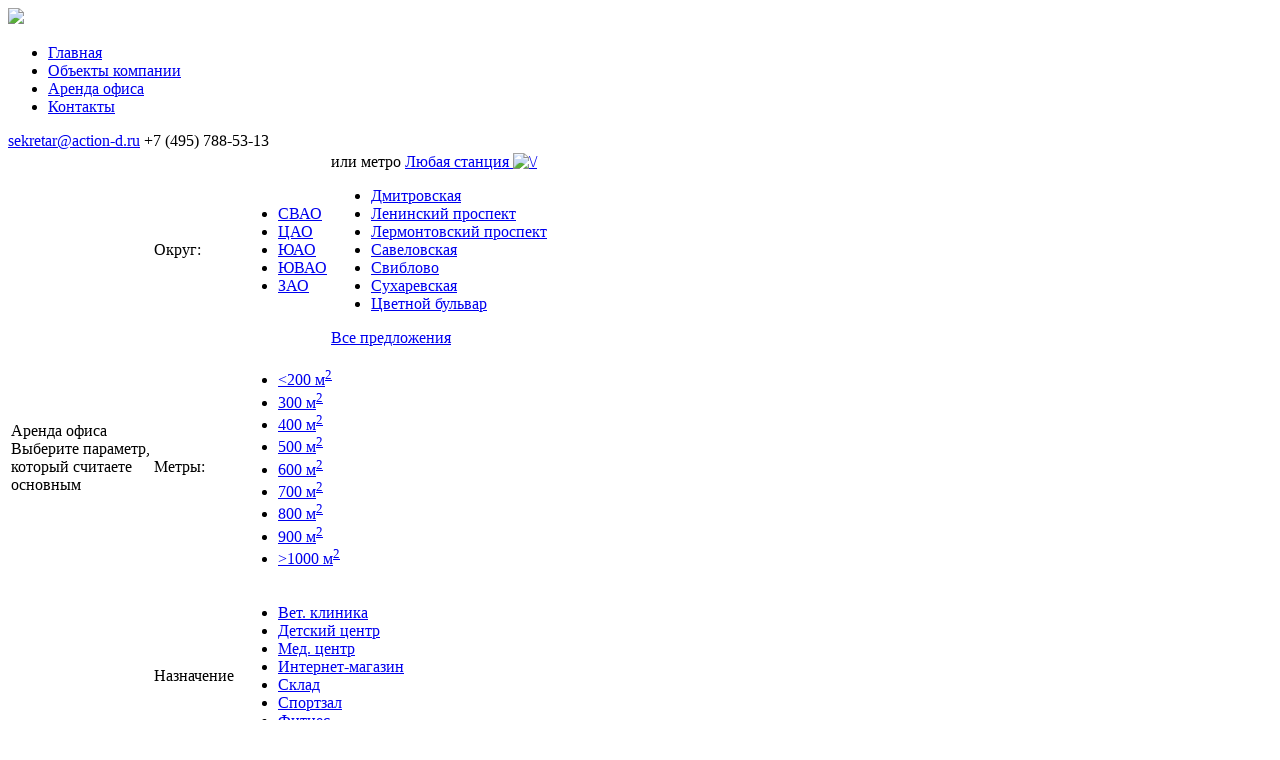

--- FILE ---
content_type: text/html; charset=UTF-8
request_url: https://action-d.ru/rent_office/400m/
body_size: 21296
content:
<!DOCTYPE html>
<html lang="en">
<head>
	<meta charset="UTF-8">
	<meta http-equiv="Content-Type" content="text/html; charset=UTF-8" />
	<meta name=viewport content="width=device-width, initial-scale=1.0">
	<script src="/bitrix/templates/empty/js/jquery-1.11.3.min.js"></script>
	<meta name="robots" content="index, follow" />
		<meta name="description" content="Просторные и комфортабельные офисы площадь 400-500 кв.м. от собственника. Современные офисные центры класса B+. Звоните! (495) 788-53-13" />
		<link href="/bitrix/js/ui/design-tokens/dist/ui.design-tokens.min.css?175750440222029" type="text/css"  rel="stylesheet" />
<link href="/bitrix/js/socialservices/css/ss_admin.min.css?1628761580330" type="text/css"  rel="stylesheet" />
<link href="/bitrix/cache/css/s1/empty/page_5162c8ce0b9f81b5b95b70f859ea4423/page_5162c8ce0b9f81b5b95b70f859ea4423_v1.css?17575050941141" type="text/css"  rel="stylesheet" />
<link href="/bitrix/cache/css/s1/empty/template_c633bb3016cdc98602d5ecc617623dc0/template_c633bb3016cdc98602d5ecc617623dc0_v1.css?1757504512155879" type="text/css"  data-template-style="true" rel="stylesheet" />
<link href="/bitrix/panel/main/popup.min.css?175750442720774" type="text/css"  data-template-style="true"  rel="stylesheet" />
	<script type="text/javascript">if(!window.BX)window.BX={};if(!window.BX.message)window.BX.message=function(mess){if(typeof mess==='object'){for(let i in mess) {BX.message[i]=mess[i];} return true;}};</script>
<script type="text/javascript">(window.BX||top.BX).message({'JS_CORE_LOADING':'Загрузка...','JS_CORE_NO_DATA':'- Нет данных -','JS_CORE_WINDOW_CLOSE':'Закрыть','JS_CORE_WINDOW_EXPAND':'Развернуть','JS_CORE_WINDOW_NARROW':'Свернуть в окно','JS_CORE_WINDOW_SAVE':'Сохранить','JS_CORE_WINDOW_CANCEL':'Отменить','JS_CORE_WINDOW_CONTINUE':'Продолжить','JS_CORE_H':'ч','JS_CORE_M':'м','JS_CORE_S':'с','JSADM_AI_HIDE_EXTRA':'Скрыть лишние','JSADM_AI_ALL_NOTIF':'Показать все','JSADM_AUTH_REQ':'Требуется авторизация!','JS_CORE_WINDOW_AUTH':'Войти','JS_CORE_IMAGE_FULL':'Полный размер'});</script>

<script type="text/javascript" src="/bitrix/js/main/core/core.min.js?1757504470219752"></script>

<script>BX.setJSList(['/bitrix/js/main/core/core_ajax.js','/bitrix/js/main/core/core_promise.js','/bitrix/js/main/polyfill/promise/js/promise.js','/bitrix/js/main/loadext/loadext.js','/bitrix/js/main/loadext/extension.js','/bitrix/js/main/polyfill/promise/js/promise.js','/bitrix/js/main/polyfill/find/js/find.js','/bitrix/js/main/polyfill/includes/js/includes.js','/bitrix/js/main/polyfill/matches/js/matches.js','/bitrix/js/ui/polyfill/closest/js/closest.js','/bitrix/js/main/polyfill/fill/main.polyfill.fill.js','/bitrix/js/main/polyfill/find/js/find.js','/bitrix/js/main/polyfill/matches/js/matches.js','/bitrix/js/main/polyfill/core/dist/polyfill.bundle.js','/bitrix/js/main/core/core.js','/bitrix/js/main/polyfill/intersectionobserver/js/intersectionobserver.js','/bitrix/js/main/lazyload/dist/lazyload.bundle.js','/bitrix/js/main/polyfill/core/dist/polyfill.bundle.js','/bitrix/js/main/parambag/dist/parambag.bundle.js']);
</script>
<script type="text/javascript">(window.BX||top.BX).message({'JS_CORE_LOADING':'Загрузка...','JS_CORE_NO_DATA':'- Нет данных -','JS_CORE_WINDOW_CLOSE':'Закрыть','JS_CORE_WINDOW_EXPAND':'Развернуть','JS_CORE_WINDOW_NARROW':'Свернуть в окно','JS_CORE_WINDOW_SAVE':'Сохранить','JS_CORE_WINDOW_CANCEL':'Отменить','JS_CORE_WINDOW_CONTINUE':'Продолжить','JS_CORE_H':'ч','JS_CORE_M':'м','JS_CORE_S':'с','JSADM_AI_HIDE_EXTRA':'Скрыть лишние','JSADM_AI_ALL_NOTIF':'Показать все','JSADM_AUTH_REQ':'Требуется авторизация!','JS_CORE_WINDOW_AUTH':'Войти','JS_CORE_IMAGE_FULL':'Полный размер'});</script>
<script type="text/javascript">(window.BX||top.BX).message({'SS_NETWORK_DISPLAY':'N','SS_NETWORK_URL':'https://www.bitrix24.net/oauth/authorize/?user_lang=ru&client_id=ext.6114edec3101d5.23515323&redirect_uri=https%3A%2F%2Faction-d.ru%2Frent_office%2F400m%2F%3Fauth_service_id%3DBitrix24Net&scope=auth,admin&response_type=code&mode=popup&state=site_id%3Ds1%26backurl%3D%252Frent_office%252F400m%252F%253Fcheck_key%253D427d6c6d4be65f935b2032d17c710190%26mode%3Dpopup','SS_NETWORK_POPUP_TITLE':'Битрикс24 - Единая авторизация','SS_NETWORK_POPUP_CONNECT':'Подключить','SS_NETWORK_POPUP_TEXT':'<b>Подключите свой Битрикс24<\/b>, используйте один логин и пароль для авторизации на любом вашем сайте.<\/b><br /><br />Больше не нужно помнить разные пароли и логины,<br />Битрикс24 - ваш единый вход.','SS_NETWORK_POPUP_DONTSHOW':'Больше не показывать это сообщение','SS_NETWORK_POPUP_COUNT':'0'});</script>
<script type="text/javascript">(window.BX||top.BX).message({'LANGUAGE_ID':'ru','FORMAT_DATE':'DD.MM.YYYY','FORMAT_DATETIME':'DD.MM.YYYY HH:MI:SS','COOKIE_PREFIX':'BITRIX_SM','SERVER_TZ_OFFSET':'10800','UTF_MODE':'Y','SITE_ID':'s1','SITE_DIR':'/','USER_ID':'','SERVER_TIME':'1767006191','USER_TZ_OFFSET':'0','USER_TZ_AUTO':'Y','bitrix_sessid':'52e7d9458a54162a649d68a10417bbce'});</script>


<script type="text/javascript"  src="/bitrix/cache/js/s1/empty/kernel_main/kernel_main_v1.js?1757510766144430"></script>
<script type="text/javascript" src="/bitrix/js/socialservices/ss_admin.min.js?16287615801657"></script>
<script type="text/javascript">BX.setJSList(['/bitrix/js/main/pageobject/pageobject.js','/bitrix/js/main/core/core_window.js','/bitrix/js/main/session.js','/bitrix/js/main/date/main.date.js','/bitrix/js/main/core/core_date.js','/bitrix/js/main/utils.js','/bitrix/templates/empty/js/lightbox-plus-jquery.js','/bitrix/templates/empty/js/jquery.maskedinput.min.js','/bitrix/templates/empty/js/jquery.reject.min.js','/bitrix/templates/empty/js/jquery.storageapi.min.js','/bitrix/templates/empty/js/jquery.jcarousel.min.js','/bitrix/templates/empty/js/jcarousel.responsive.js','/bitrix/templates/empty/js/mbExtruder.js','/bitrix/templates/empty/js/site.js','/bitrix/templates/empty/js/filter.js']);</script>
<script type="text/javascript">BX.setCSSList(['/bitrix/templates/empty/components/bitrix/menu/filter/style.css','/bitrix/templates/empty/components/bitrix/news/rent_office/bitrix/news.list/rent_office/style.css','/bitrix/templates/empty/css/reset.css','/bitrix/templates/empty/css/style.css','/bitrix/templates/empty/css/media-queries.css','/bitrix/templates/empty/css/jquery.reject.css','/bitrix/templates/empty/css/filter_add.css','/bitrix/templates/empty/css/font-awesome/css/font-awesome.min.css','/bitrix/templates/empty/components/bitrix/menu/top/style.css','/bitrix/templates/empty/styles.css']);</script>


		<link href='//fonts.googleapis.com/css?family=Roboto:400,100,100italic,300,300italic,400italic,500,500italic,700,700italic,900italic,900&subset=latin,cyrillic,cyrillic-ext' rel='stylesheet' type='text/css'>
	<!--[if IE]>
	<script src="//html5shiv.googlecode.com/svn/trunk/html5.js"></script>
	<![endif]-->
	<title>Аренда офиса 400 кв. м. в Москве от собственника - снять офисное помещение 400 кв. м. без посредников</title>
<link rel="icon" href="/favicon.ico" type="image/x-icon">
</head>

<body>

<!-- Google Tag Manager -->
<noscript><iframe src="//www.googletagmanager.com/ns.html?id=GTM-54BDS3"
height="0" width="0" style="display:none;visibility:hidden"></iframe></noscript>
<script>(function(w,d,s,l,i){w[l]=w[l]||[];w[l].push({'gtm.start':
new Date().getTime(),event:'gtm.js'});var f=d.getElementsByTagName(s)[0],
j=d.createElement(s),dl=l!='dataLayer'?'&l='+l:'';j.async=true;j.src=
'//www.googletagmanager.com/gtm.js?id='+i+dl;f.parentNode.insertBefore(j,f);
})(window,document,'script','dataLayer','GTM-54BDS3');</script>
<!-- End Google Tag Manager -->
<div id="panel">
	</div>
<div class="wrap">
		<header>
		<div class="header-top">
			<div class="header-top-wrap">
				<div class="logo">
									<a href="/"><img src="/bitrix/templates/empty/images/logo.png"></a></div>


<div class="menu">
	<nav>
		<ul>

				<li><a href="/">Главная</a></li>
		
				<li><a href="/objects/">Объекты компании</a></li>
		
							<li><a href="/rent_office/" class="selected">Аренда офиса</a></li>
					
				<li><a href="/contacts.php">Контакты</a></li>
		

		</ul>
	</nav>
</div>

				<div class="phone">
				<a href="mailto:sekretar@action-d.ru">sekretar@action-d.ru</a>
				<span>+7 (495) 788-53-13
				</span>
<!--
				<a  href="#" id="callback-link">Заказать звонок</a>
				<img class="qhover"  src="/bitrix/templates/empty/images/q.png" style="cursor:pointer;width:15px;vertical-align: bottom;">
-->
				</div>
				
				<div id="tooltip" style="display:none;">
					<span id="tipclose" style="float:right;right:0;text-align:right;width:10px;cursor:pointer;">X</span>
					<p style="text-align:left;">Заказывая обратный звонок, вы можете быть уверены, что мы подберем лучшие помещения под ваши потребности.<br><br>У наc индивидуальный подход и мы отлично знаем свои объекты!</p>
</div>

				<div class="clear"></div>
			</div>
		</div>
		<div class="header-bottom">
			<div class="header-bottom-wrap">
				<div class="search-block">
					<!-- <div class="search">
						<form method="get" action="//www.google.com/search">
							<input type="search" ><input type="submit" value="" class="submit">
						</form>
					</div> -->
				</div>
													<div class="clear"></div>
			</div>
		</div>
	</header>

<div class="static-menu-fl">
	<div class="static-wrap-fl rent-page">
<table class="filter-table">
<tr>
<td rowspan=3 class="filter-first-cell">
<span>Аренда офиса</span><div class="filter-param-text">
Выберите параметр,<br> 
который считаете<br>
основным
<div>
</td>
<td class="filter-line-title td_underline">
Округ:
</td>
<td class="filter-line-region">

		<ul>

				<li><a href="/rent_office/svao/">СВАО</a></li>
		
				<li><a href="/rent_office/tsao/">ЦАО</a></li>
		
				<li><a href="/rent_office/uao/">ЮАО</a></li>
		
				<li><a href="/rent_office/uvao/">ЮВАО</a></li>
		
				<li><a href="/rent_office/zao/">ЗАО</a></li>
		

		</ul>
</td>
<td class="filter-line-metro">
 или метро <span class="metro-cont"><a id="open-metro" data-open="0" href="/rent_office/">Любая станция <img src="/bitrix/templates/empty/images/orange-arrow.png" alt="\/" /></a>
<div class="metro-div">

		<ul>

				<li><a href="/rent_office/dmitrovskaya/">Дмитровская</a></li>
		
				<li><a href="/rent_office/leninskiy-prospekt/">Ленинский проспект</a></li>
		
				<li><a href="/rent_office/lermontovskiy-prospekt/">Лермонтовский проспект</a></li>
		
				<li><a href="/rent_office/savelovskaya/">Савеловская</a></li>
		
				<li><a href="/rent_office/sviblovo/">Свиблово</a></li>
		
				<li><a href="/rent_office/sukharevskaya/">Сухаревская</a></li>
		
				<li><a href="/rent_office/tsvetnoy-bulvar/">Цветной бульвар</a></li>
		

		</ul>
</div>
</span>
<a class="all-offers" href="/rent_office/">Все предложения</a>
</td>
</tr>
<tr>
<td class="filter-line-title td_underline">
Метры:
</td>
<td colspan="2" class="filtr-line-metr">

		<ul>

				<li><a href="/rent_office/200m/"><200 м<sup>2</sup></a></li>
		
				<li><a href="/rent_office/300m/">300 м<sup>2</sup></a></li>
		
				<li class="filtr-active"><a href="/rent_office/400m/">400 м<sup>2</sup></a></li>
		
				<li><a href="/rent_office/500m/">500 м<sup>2</sup></a></li>
		
				<li><a href="/rent_office/600m/">600 м<sup>2</sup></a></li>
		
				<li><a href="/rent_office/700m/">700 м<sup>2</sup></a></li>
		
				<li><a href="/rent_office/800m/">800 м<sup>2</sup></a></li>
		
				<li><a href="/rent_office/900m/">900 м<sup>2</sup></a></li>
		
				<li><a href="/rent_office/1000m/">>1000 м<sup>2</sup></a></li>
		

		</ul>
</td>
</tr>
<tr>
<td class="filter-line-title">
Назначение
</td>
<td colspan="2" class="filtr-line-meta">








		<ul>

				<li><a href="/rent_office/veterinarnaya-klinika/">Вет. клиника</a></li>
		
				<li><a href="/rent_office/detskiy-tsentr/">Детский центр</a></li>
		
				<li><a href="/rent_office/medtsentr/">Мед. центр</a></li>
		
				<li><a href="/rent_office/internet-magazin/">Интернет-магазин</a></li>
		
				<li><a href="/rent_office/sklad/">Склад</a></li>
		
				<li><a href="/rent_office/sportzal/">Спортзал</a></li>
		
				<li><a href="/rent_office/fitnes/">Фитнес</a></li>
		
				<li><a href="/rent_office/svobodnoe-naznachenie/">Свободное назначение</a></li>
		

		</ul>
<div id="div-cont-meta-add" style="display:none;">
	<div class="div-meta-add">
		<ul class="meta-add">
			<li><a href='/rent_office/koll-tsentr/'>Колл-центр</a></li>
			<li><a href='/rent_office/avtomojka/'>Автомойка</a></li>
			<li><a href='/rent_office/avtoservis/'>Автосервис</a></li>
			<li><a href='/rent_office/kafe/'>Кафе</a></li>
			<li><a href='/rent_office/magazin/'>Магазин</a></li>
			<li><a href='/rent_office/masterskaja/'>Мастерская</a></li>
			<li><a href='/rent_office/pekarnja/'>Пекарня</a></li>
			<li><a href='/rent_office/salon-krasoty/'>Салон красоты</a></li>
			<li><a href='/rent_office/restoran/'>Ресторан</a></li>
			<li><a href='/rent_office/trening/'>Тренинг</a></li>
			<li><a href='/rent_office/obshchepit/'>Общепит</a></li>
		</ul>
	</div>
</div>
</td>
</tr>
</table>
<div style="clear:both;"></div>
	</div>
</div> 




<div class="object-wrap">
	<h1 class="rent-heading">Аренда помещения 400 кв.м.</h1>
	<div class="rent-block">

	<div class="text-block-bottom">
<div>На сайте нет предложений, соответствующих Вашему запросу. Обратитесь к нашим менеджерам, мы сможем подобрать вариант, который Вам подойдет.</div>
<div>Наш телефон +7 (495) 788-53-13.</div>
<div class="not-found-form">
<div>Или оставьте свои контактные данные и мы свяжемся с вами в ближайшее время.</div>
<div class="not-found-error"></div>
<form id="not-nound-letter" action="/ajax/callback.php" method="POST">
<input id="input-name" placeholder="Имя*" type="text" name="name" value=""/>
<input id="input-phone" placeholder="Телефон*" type="text" name="phone" value=""/>
<input id="not-found-submit" class="submit-button" type="submit" value="Заказать звонок">
</form>
</div>
	</div>
</div>



	<br />
<div class="text-wrap">
	<div class="text-block-bottom">
		   <p>В указанном выше объекте при необходимости можно выделить офис в 400 кв.м</p>  
<!--
		Общий текст.
		<div onclick="$(this).siblings('.more-text').slideToggle('fast'); return false">
			<a onclick="return false;" href="">Подробнее &gt;&gt;</a>
		</div>
		<div class="more-text">
			 Дополнительный текст.
		</div>
-->
	</div>
</div>
 <br>
</div> <!-- Close of CLASS=WRAP -->
<div id="extruderBottom">
    <div class="map">
        <div class="house-1"><a href="/objects/biznes-tsentry/vernadskogo_pr-_vladenie_41/" class="tooltip-1"><span><span class="name">Бизнес-центр</span><br>Вернадского пр., владение 41<br><img src="/bitrix/templates/empty/images/metro.png"> Проспект Вернадского</span></a></div>
        <div class="house-2"><a href="/objects/biznes-tsentry/1-y_zemelnyy_per-_vladenie_7-2/" class="tooltip-2"><span><span class="name">Бизнес-центр</span><br>1-ый Земельный пер., владение 7/2<br><img src="/bitrix/templates/empty/images/metro.png"> Улица 1905 года</span></a></div>
        <div class="house-3"><a href="/objects/biznes-tsentry/butyrskaya_ul-_76_str-1-2/" class="tooltip-3"><span><span class="name">Бизнес-центр</span><br>Бутырская ул., 76 стр.1,2<br><img src="/bitrix/templates/empty/images/metro.png"> Дмитровская</span></a></div>
        <div class="house-4"><a href="/objects/biznes-tsentry/ordzhonikidze_ul-_11-_str-_10/" class="tooltip-4"><span><span class="name">Бизнес-центр</span><br>Орджоникидзе ул., 11, стр. 10<br><img src="/bitrix/templates/empty/images/metro.png"> Ленинский проспект</span></a></div>
        <div class="house-5"><a href="/objects/biznes-tsentry/novodmitrovskaya_ul-_5a-_str-_8/" class="tooltip-3"><span><span class="name">Деловой центр</span><br>Новодмитровская ул., 5а, стр. 8<br><img src="/bitrix/templates/empty/images/metro.png"> Дмитровская</span></a></div>
        <div class="house-6"><a href="/objects/biznes-tsentry/bolshoy_sukharevskiy_pereulok-_19-_str-_1/" class="tooltip-2"><span><span class="name">Классический особняк</span><br>Большой Сухаревский переулок, 19, стр. 1<br><img src="/bitrix/templates/empty/images/metro.png"> Сухаревская</span></a></div>
        <div class="house-7"><a href="/objects/biznes-tsentry/snezhnaya_ul-_26/" class="tooltip-2"><span><span class="name">Торгово-офисный центр</span><br>Снежная ул., 26<br><img src="/bitrix/templates/empty/images/metro.png"> Свиблово</span></a></div>
        <div class="house-8"><a href="/objects/biznes-tsentry/privolnaya_ul-_8/" class="tooltip-5"><span><span class="name">Торгово-офисный центр</span><br>Привольная ул., 8<br><img src="/bitrix/templates/empty/images/metro.png"> Лермонтовский проспект</span></a></div>
    </div>
</div>
<footer>
    <div class="footer-wrap">
        <div class="footer-1">© 2025 Актион Девелопмент<br> 
			Продвижение сайта: <a href="//pride.marketing/"target="_blank">pride.marketing</a>
</div>
        <div class="footer-2"><img src="/bitrix/templates/empty/images/footerMap.png"></div>
        <div class="footer-3"><img src="/bitrix/templates/empty/images/footerLogo.png"></div>
        <div class="clear"></div>
    </div>
</footer>
<div class="my_modal_fade"></div>

<div class="modal-k-background"></div>
<div class="modal-k-callback">
<div class="wrap-close-callback" ><a class="close-callback" href="#">×</a></div>
<div class="modal-error"> </div>
<form id="callback-form" method="POST" action="/ajax/callback.php" >
<div class="text-bold">Оставьте свои контактные данные</div>
<div class="text-regular">и мы свяжемся с вами в ближайшее время.</div>
<input type="text"   name = "name"  id="callback-name" value="" placeholder="Имя *" />
<input type="text"   name = "phone" id="callback-phone" value="" placeholder="Телефон *" />
<a id="callback-submit" class="submit-button" href="#">Заказать звонок</a>
</form>
</div>
<div class="modal-k-detail">
<div class="wrap-close-callback" ><a class="close-callback" href="#">×</a></div>
<div class="modal-error"> </div>
<form id="detail-form" method="POST" action="/ajax/detail.php" >
<div class="text-bold">Оставьте свои контактные данные</div>
<div class="text-regular">и мы свяжемся с вами в ближайшее время.</div>
<input type="text"   name = "name"  id="detail-name" value="" placeholder="Имя *" />
<input type="text"   name = "phone" id="detail-phone" value="" placeholder="Телефон *" />
<input type="hidden" name = "info"  id="detail-info" value="">
<a id="detail-submit" class="submit-button" href="#">Уточнить детали</a>
</form>
</div>
<div class="modal-k-message">
<div class="wrap-close-callback" ><a class="close-callback" href="#">×</a></div>
<div class="text-bold">Обратная связь</div>
<div class="text-regular">Спасибо! Ваша заявка принята!</div>
</div>
<script type="text/javascript"  src="/bitrix/cache/js/s1/empty/template_9357bad0396c63ceded227c6c88253e7/template_9357bad0396c63ceded227c6c88253e7_v1.js?1757504512349564"></script>
<script type="text/javascript">var _ba = _ba || []; _ba.push(["aid", "022fa03931a483e9c049a871c7ebb461"]); _ba.push(["host", "action-d.ru"]); (function() {var ba = document.createElement("script"); ba.type = "text/javascript"; ba.async = true;ba.src = (document.location.protocol == "https:" ? "https://" : "http://") + "bitrix.info/ba.js";var s = document.getElementsByTagName("script")[0];s.parentNode.insertBefore(ba, s);})();</script>


</body>
</html>

--- FILE ---
content_type: text/plain
request_url: https://www.google-analytics.com/j/collect?v=1&_v=j102&a=927269379&t=pageview&_s=1&dl=https%3A%2F%2Faction-d.ru%2Frent_office%2F400m%2F&ul=en-us%40posix&dt=%D0%90%D1%80%D0%B5%D0%BD%D0%B4%D0%B0%20%D0%BE%D1%84%D0%B8%D1%81%D0%B0%20400%20%D0%BA%D0%B2.%20%D0%BC.%20%D0%B2%20%D0%9C%D0%BE%D1%81%D0%BA%D0%B2%D0%B5%20%D0%BE%D1%82%20%D1%81%D0%BE%D0%B1%D1%81%D1%82%D0%B2%D0%B5%D0%BD%D0%BD%D0%B8%D0%BA%D0%B0%20-%20%D1%81%D0%BD%D1%8F%D1%82%D1%8C%20%D0%BE%D1%84%D0%B8%D1%81%D0%BD%D0%BE%D0%B5%20%D0%BF%D0%BE%D0%BC%D0%B5%D1%89%D0%B5%D0%BD%D0%B8%D0%B5%20400%20%D0%BA%D0%B2.%20%D0%BC.%20%D0%B1%D0%B5%D0%B7%20%D0%BF%D0%BE%D1%81%D1%80%D0%B5%D0%B4%D0%BD%D0%B8%D0%BA%D0%BE%D0%B2&sr=1280x720&vp=1280x720&_u=YEBAAAABAAAAAC~&jid=1102120889&gjid=1680784421&cid=344888982.1767006192&tid=UA-70147555-1&_gid=571589700.1767006192&_r=1&_slc=1&gtm=45He5ca1n7154BDS3v71722485za200zd71722485&gcd=13l3l3l3l1l1&dma=0&tag_exp=103116026~103200004~104527907~104528501~104684208~104684211~105391253~115583767~115938466~115938469~116184927~116184929~116251938~116251940~116682875~116744866&z=59224434
body_size: -449
content:
2,cG-WM99J73V47